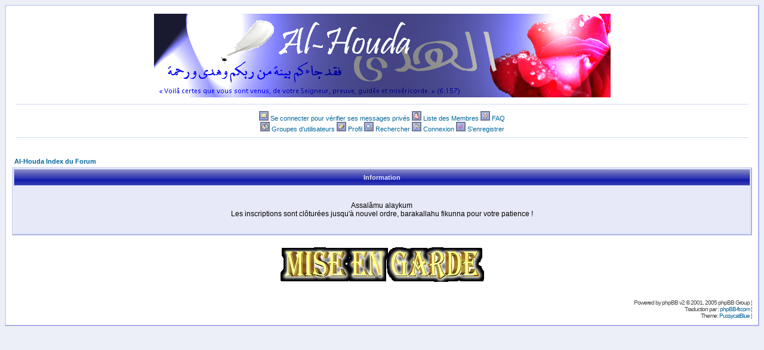

--- FILE ---
content_type: text/html
request_url: http://al.houda.free.fr/forum/profile.php?mode=register&sid=2a1ab9530b3b3f4299f4e21c15b0d321
body_size: 6452
content:
<!DOCTYPE HTML PUBLIC "-//W3C//DTD HTML 4.01 Transitional//EN">
<html dir="LTR">
<head>
<meta http-equiv="Content-Type" content="text/html; charset=ISO-8859-1">
<meta http-equiv="Content-Style-Type" content="text/css">

<link rel="top" href="./index.php?sid=c17b5e26ce7d3b536402a8b0ba0168ea" title="Al-Houda Index du Forum" />
<link rel="search" href="./search.php?sid=c17b5e26ce7d3b536402a8b0ba0168ea" title="Rechercher" />
<link rel="help" href="./faq.php?sid=c17b5e26ce7d3b536402a8b0ba0168ea" title="FAQ" />
<link rel="author" href="./memberlist.php?sid=c17b5e26ce7d3b536402a8b0ba0168ea" title="Liste des Membres" />

<title>Al-Houda :: </title>
<link rel="stylesheet" href="templates/pussycatblue/pussycatblue.css" type="text/css">
<script language="JavaScript" src="bbcode_box/fade.js" type="text/javascript"></script></head>
<body>

<a name="top"></a>

<table width="100%" cellspacing="0" cellpadding="10" border="0" align="center">
   <tr>
      <td class="bodyline"><table cellspacing="0" cellpadding="0" border="0" width="100%">
         <tr>
            <td align="center" valign="top"><a href="index.php?sid=c17b5e26ce7d3b536402a8b0ba0168ea"><img src="templates/pussycatblue/images/logo_pcb_big.jpg" border="0" alt="Al-Houda Index du Forum" title="Al-Houda Index du Forum" vspace="3" /></a></td>
         </tr>
         <tr>
            <td align="center" valign="top">
               <hr />
                  <span class="mainmenu"><a href="privmsg.php?folder=inbox&amp;sid=c17b5e26ce7d3b536402a8b0ba0168ea" class="mainmenu"><img src="templates/pussycatblue/images/icon_mini_pm.gif" width="16" height="16" border="0" alt="Se connecter pour vérifier ses messages privés" /></a>
         <a href="privmsg.php?folder=inbox&amp;sid=c17b5e26ce7d3b536402a8b0ba0168ea" class="mainmenu">Se connecter pour vérifier ses messages privés</a>
         <a href="memberlist.php?sid=c17b5e26ce7d3b536402a8b0ba0168ea" class="mainmenu"><img src="templates/pussycatblue/images/icon_mini_members.gif" width="16" height="16" border="0" alt="Liste des Membres" /></a>
         <a href="memberlist.php?sid=c17b5e26ce7d3b536402a8b0ba0168ea" class="mainmenu">Liste des Membres</a>
         <a href="faq.php?sid=c17b5e26ce7d3b536402a8b0ba0168ea" class="mainmenu"><img src="templates/pussycatblue/images/icon_mini_faq.gif" width="16" height="16" border="0" alt="FAQ" />
         <a href="faq.php?sid=c17b5e26ce7d3b536402a8b0ba0168ea" class="mainmenu">FAQ</a>
         <a href="groupcp.php?sid=c17b5e26ce7d3b536402a8b0ba0168ea" class="mainmenu"><br /><img src="templates/pussycatblue/images/icon_mini_groups.gif" width="16" height="16" border="0" alt="Groupes d'utilisateurs" />
         <a href="groupcp.php?sid=c17b5e26ce7d3b536402a8b0ba0168ea" class="mainmenu">Groupes d'utilisateurs</a>
         <a href="profile.php?mode=editprofile&amp;sid=c17b5e26ce7d3b536402a8b0ba0168ea" class="mainmenu"><img src="templates/pussycatblue/images/icon_mini_profile.gif" width="16" height="16" border="0" alt="Profil" /></a>
         <a href="profile.php?mode=editprofile&amp;sid=c17b5e26ce7d3b536402a8b0ba0168ea" class="mainmenu">Profil</a>
         <a href="search.php?sid=c17b5e26ce7d3b536402a8b0ba0168ea" class="mainmenu"><img src="templates/pussycatblue/images/icon_mini_search.gif" width="16" height="16" border="0" alt="Rechercher" /></a>
         <a href="search.php?sid=c17b5e26ce7d3b536402a8b0ba0168ea" class="mainmenu">Rechercher</a>
         <a href="login.php?sid=c17b5e26ce7d3b536402a8b0ba0168ea" class="mainmenu"><img src="templates/pussycatblue/images/icon_mini_login.gif" width="16" height="16" border="0" alt="Connexion" /></a>
         <a href="login.php?sid=c17b5e26ce7d3b536402a8b0ba0168ea" class="mainmenu">Connexion</a>
         <a href="profile.php?mode=register&amp;sid=c17b5e26ce7d3b536402a8b0ba0168ea" class="mainmenu"><img src="templates/pussycatblue/images/icon_mini_register.gif" width="16" height="16" border="0" alt="S'enregistrer" /></a>
         <a href="profile.php?mode=register&amp;sid=c17b5e26ce7d3b536402a8b0ba0168ea" class="mainmenu">S'enregistrer</a>

            </span>
               <hr />						</span></td>
         </tr>
         </table>
      <br />

<table width="100%" cellspacing="2" cellpadding="2" border="0" align="center">
	<tr>
		<td align="left" class="nav"><a href="index.php?sid=c17b5e26ce7d3b536402a8b0ba0168ea" class="nav">Al-Houda Index du Forum</a></td>
	</tr>
</table>

<table class="forumline" width="100%" cellspacing="1" cellpadding="4" border="0">
	<tr>
		<th class="thHead" height="25"><b>Information</b></th>
	</tr>
	<tr>
		<td class="row1"><table width="100%" cellspacing="0" cellpadding="1" border="0">
			<tr>
				<td>&nbsp;</td>
			</tr>
			<tr>
				<td align="center"><span class="gen">Assalâmu alaykum <br> Les inscriptions sont clôturées jusqu'à nouvel ordre, barakallahu fikunna pour votre patience !</span></td>
			</tr>
			<tr>
				<td>&nbsp;</td>
			</tr>
		</table></td>
	</tr>
</table>

<br clear="all" />


<center><table cellspacing="3" border="0" align="center" cellpadding="0"><a href="http://www.sounnah.free.fr" target="_blank"><img src="http://www.sounnah.free.fr/logo1.gif" alt="" border="0"/></a></table></center>
<div align="center"><span class="copyright"><br /></span></div>
<!--
	We request you retain the full copyright notice below including the link to www.phpbb.com.
	This not only gives respect to the large amount of time given freely by the developers
	but also helps build interest, traffic and use of phpBB 2.0. If you cannot (for good
	reason) retain the full copyright we request you at least leave in place the
	Powered by phpBB line, with phpBB linked to www.phpbb.com. If you refuse
	to include even this then support on our forums may be affected.

	The phpBB Group : 2002

	//
	// Reddev Styles (copyright from reddog)
	//

	- This Style is licensed for personal use ONLY (private/non commercial use).
	- You can not remove or modify my copyright notice and link.
	- You may not distribute this Style on any site without my permission.

	http://www.reddevboard.com/
// -->

<br />
<div align="right"><span class="copyright">Powered by <a href="http://www.phpbb.com/" class="copyright">phpBB</a> v2 &copy; 2001, 2005 phpBB Group ¦</br>
Traduction par : <a href="http://www.phpbb-fr.com/" target="_blank">phpBB-fr.com</a> ¦<br />
Theme: <a href="http://www.reddevboard.com/">PussycatBlue</a> ¦<br /></span></div>
		</td>
	</tr>
</table>

</body>
</html>

